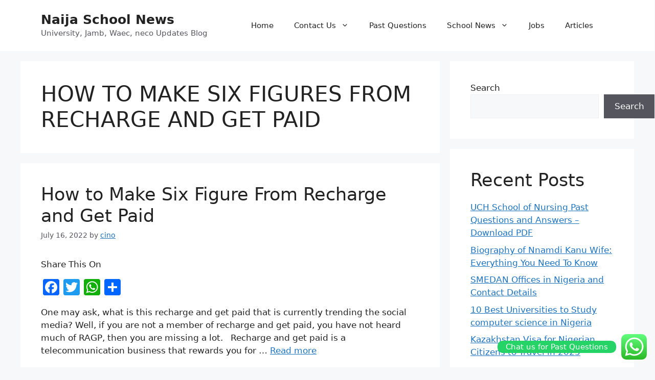

--- FILE ---
content_type: text/html; charset=utf-8
request_url: https://www.google.com/recaptcha/api2/aframe
body_size: 267
content:
<!DOCTYPE HTML><html><head><meta http-equiv="content-type" content="text/html; charset=UTF-8"></head><body><script nonce="G0U47aH6EPBe_ikgaBJv0Q">/** Anti-fraud and anti-abuse applications only. See google.com/recaptcha */ try{var clients={'sodar':'https://pagead2.googlesyndication.com/pagead/sodar?'};window.addEventListener("message",function(a){try{if(a.source===window.parent){var b=JSON.parse(a.data);var c=clients[b['id']];if(c){var d=document.createElement('img');d.src=c+b['params']+'&rc='+(localStorage.getItem("rc::a")?sessionStorage.getItem("rc::b"):"");window.document.body.appendChild(d);sessionStorage.setItem("rc::e",parseInt(sessionStorage.getItem("rc::e")||0)+1);localStorage.setItem("rc::h",'1769025819713');}}}catch(b){}});window.parent.postMessage("_grecaptcha_ready", "*");}catch(b){}</script></body></html>